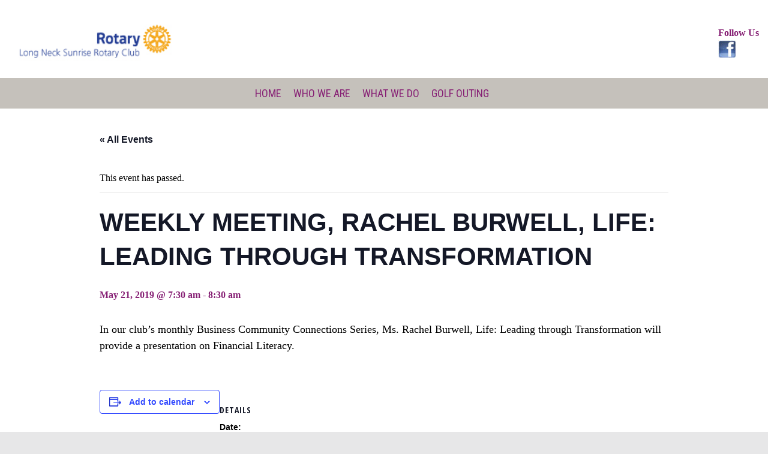

--- FILE ---
content_type: text/html; charset=UTF-8
request_url: https://longnecksunriserotaryclub.com/event/weekly-meeting-rachel-burwell-life-leading-through-transformation/
body_size: 51665
content:
<style>
#tribe-bar-form .tribe-bar-submit input[type=submit]{background-color:#01B4E7!important;}
.tribe-events-calendar thead th {background-color:#17458f!important;}
#tribe-events-content {padding-left:3%!important; padding-right:3%!important; box-sizing:border-box!important}
#navbar button.menu-toggle {color:white!important}
</style>
<!DOCTYPE html>
<!--[if IE 7]>
<html class="ie ie7" lang="en-US">
<![endif]-->
<!--[if IE 8]>
<html class="ie ie8" lang="en-US">
<![endif]-->
<!--[if !(IE 7) & !(IE 8)]><!-->
<html lang="en-US">
<!--<![endif]-->
<head>
	<!-- Global site tag (gtag.js) - Google Analytics -->
<script async src="https://www.googletagmanager.com/gtag/js?id=UA-143605828-1"></script>
<script>
  window.dataLayer = window.dataLayer || [];
  function gtag(){dataLayer.push(arguments);}
  gtag('js', new Date());

  gtag('config', 'UA-143605828-1');
</script>
	<!-- test 2013 child -->
	<meta charset="UTF-8">
	<meta name="viewport" content="width=device-width, initial-scale=1.0">
<meta name="google-site-verification" content="1faUc50UVPBVmI0xvJsPFu5Pkts-02bpFM0Vu1XUTMU" />
	<title>Weekly Meeting, Rachel Burwell, Life: Leading through Transformation - Long Neck Sunrise Rotary Club</title>
	<link rel="profile" href="http://gmpg.org/xfn/11">
<link href="https://fonts.googleapis.com/css?family=Open+Sans+Condensed:300|Roboto+Condensed&display=swap" rel="stylesheet">
	<link rel="pingback" href="https://longnecksunriserotaryclub.com/xmlrpc.php">
	<!--[if lt IE 9]>
	<script src="https://longnecksunriserotaryclub.com/wp-content/themes/twentythirteen/js/html5.js"></script>
	<![endif]-->
	<link rel='stylesheet' id='tribe-events-views-v2-bootstrap-datepicker-styles-css' href='https://longnecksunriserotaryclub.com/wp-content/plugins/the-events-calendar/vendor/bootstrap-datepicker/css/bootstrap-datepicker.standalone.min.css?ver=6.15.14' media='all' />
<link rel='stylesheet' id='tec-variables-skeleton-css' href='https://longnecksunriserotaryclub.com/wp-content/plugins/the-events-calendar/common/build/css/variables-skeleton.css?ver=6.10.1' media='all' />
<link rel='stylesheet' id='tec-variables-full-css' href='https://longnecksunriserotaryclub.com/wp-content/plugins/the-events-calendar/common/build/css/variables-full.css?ver=6.10.1' media='all' />
<link rel='stylesheet' id='tribe-common-skeleton-style-css' href='https://longnecksunriserotaryclub.com/wp-content/plugins/the-events-calendar/common/build/css/common-skeleton.css?ver=6.10.1' media='all' />
<link rel='stylesheet' id='tribe-common-full-style-css' href='https://longnecksunriserotaryclub.com/wp-content/plugins/the-events-calendar/common/build/css/common-full.css?ver=6.10.1' media='all' />
<link rel='stylesheet' id='tribe-tooltipster-css-css' href='https://longnecksunriserotaryclub.com/wp-content/plugins/the-events-calendar/common/vendor/tooltipster/tooltipster.bundle.min.css?ver=6.10.1' media='all' />
<link rel='stylesheet' id='tribe-events-views-v2-skeleton-css' href='https://longnecksunriserotaryclub.com/wp-content/plugins/the-events-calendar/build/css/views-skeleton.css?ver=6.15.14' media='all' />
<link rel='stylesheet' id='tribe-events-views-v2-full-css' href='https://longnecksunriserotaryclub.com/wp-content/plugins/the-events-calendar/build/css/views-full.css?ver=6.15.14' media='all' />
<link rel='stylesheet' id='tribe-events-views-v2-print-css' href='https://longnecksunriserotaryclub.com/wp-content/plugins/the-events-calendar/build/css/views-print.css?ver=6.15.14' media='print' />
<meta name='robots' content='index, follow, max-image-preview:large, max-snippet:-1, max-video-preview:-1' />

	<!-- This site is optimized with the Yoast SEO plugin v26.7 - https://yoast.com/wordpress/plugins/seo/ -->
	<link rel="canonical" href="https://longnecksunriserotaryclub.com/event/weekly-meeting-rachel-burwell-life-leading-through-transformation/" />
	<meta property="og:locale" content="en_US" />
	<meta property="og:type" content="article" />
	<meta property="og:title" content="Weekly Meeting, Rachel Burwell, Life: Leading through Transformation - Long Neck Sunrise Rotary Club" />
	<meta property="og:description" content="In our club&#8217;s monthly Business Community Connections Series, Ms. Rachel Burwell, Life: Leading through Transformation will provide a presentation on Financial Literacy." />
	<meta property="og:url" content="https://longnecksunriserotaryclub.com/event/weekly-meeting-rachel-burwell-life-leading-through-transformation/" />
	<meta property="og:site_name" content="Long Neck Sunrise Rotary Club" />
	<meta property="article:modified_time" content="2019-04-23T17:04:56+00:00" />
	<meta name="twitter:card" content="summary_large_image" />
	<script type="application/ld+json" class="yoast-schema-graph">{"@context":"https://schema.org","@graph":[{"@type":"WebPage","@id":"https://longnecksunriserotaryclub.com/event/weekly-meeting-rachel-burwell-life-leading-through-transformation/","url":"https://longnecksunriserotaryclub.com/event/weekly-meeting-rachel-burwell-life-leading-through-transformation/","name":"Weekly Meeting, Rachel Burwell, Life: Leading through Transformation - Long Neck Sunrise Rotary Club","isPartOf":{"@id":"https://longnecksunriserotaryclub.com/#website"},"datePublished":"2019-04-22T20:08:05+00:00","dateModified":"2019-04-23T17:04:56+00:00","breadcrumb":{"@id":"https://longnecksunriserotaryclub.com/event/weekly-meeting-rachel-burwell-life-leading-through-transformation/#breadcrumb"},"inLanguage":"en-US","potentialAction":[{"@type":"ReadAction","target":["https://longnecksunriserotaryclub.com/event/weekly-meeting-rachel-burwell-life-leading-through-transformation/"]}]},{"@type":"BreadcrumbList","@id":"https://longnecksunriserotaryclub.com/event/weekly-meeting-rachel-burwell-life-leading-through-transformation/#breadcrumb","itemListElement":[{"@type":"ListItem","position":1,"name":"Home","item":"https://longnecksunriserotaryclub.com/"},{"@type":"ListItem","position":2,"name":"Events","item":"https://longnecksunriserotaryclub.com/events/"},{"@type":"ListItem","position":3,"name":"Weekly Meeting, Rachel Burwell, Life: Leading through Transformation"}]},{"@type":"WebSite","@id":"https://longnecksunriserotaryclub.com/#website","url":"https://longnecksunriserotaryclub.com/","name":"Long Neck Sunrise Rotary Club","description":"","potentialAction":[{"@type":"SearchAction","target":{"@type":"EntryPoint","urlTemplate":"https://longnecksunriserotaryclub.com/?s={search_term_string}"},"query-input":{"@type":"PropertyValueSpecification","valueRequired":true,"valueName":"search_term_string"}}],"inLanguage":"en-US"},{"@type":"Event","name":"Weekly Meeting, Rachel Burwell, Life: Leading through Transformation","description":"In our club&#8217;s monthly Business Community Connections Series, Ms. Rachel Burwell, Life: Leading through Transformation will provide a presentation on Financial Literacy.","url":"https://longnecksunriserotaryclub.com/event/weekly-meeting-rachel-burwell-life-leading-through-transformation/","eventAttendanceMode":"https://schema.org/OfflineEventAttendanceMode","eventStatus":"https://schema.org/EventScheduled","startDate":"2019-05-21T07:30:00-04:00","endDate":"2019-05-21T08:30:00-04:00","@id":"https://longnecksunriserotaryclub.com/event/weekly-meeting-rachel-burwell-life-leading-through-transformation/#event","mainEntityOfPage":{"@id":"https://longnecksunriserotaryclub.com/event/weekly-meeting-rachel-burwell-life-leading-through-transformation/"}}]}</script>
	<!-- / Yoast SEO plugin. -->


<link rel='dns-prefetch' href='//fonts.googleapis.com' />
<link rel="alternate" type="application/rss+xml" title="Long Neck Sunrise Rotary Club &raquo; Feed" href="https://longnecksunriserotaryclub.com/feed/" />
<link rel="alternate" type="application/rss+xml" title="Long Neck Sunrise Rotary Club &raquo; Comments Feed" href="https://longnecksunriserotaryclub.com/comments/feed/" />
<link rel="alternate" type="text/calendar" title="Long Neck Sunrise Rotary Club &raquo; iCal Feed" href="https://longnecksunriserotaryclub.com/events/?ical=1" />
<link rel="alternate" title="oEmbed (JSON)" type="application/json+oembed" href="https://longnecksunriserotaryclub.com/wp-json/oembed/1.0/embed?url=https%3A%2F%2Flongnecksunriserotaryclub.com%2Fevent%2Fweekly-meeting-rachel-burwell-life-leading-through-transformation%2F" />
<link rel="alternate" title="oEmbed (XML)" type="text/xml+oembed" href="https://longnecksunriserotaryclub.com/wp-json/oembed/1.0/embed?url=https%3A%2F%2Flongnecksunriserotaryclub.com%2Fevent%2Fweekly-meeting-rachel-burwell-life-leading-through-transformation%2F&#038;format=xml" />
<style id='wp-img-auto-sizes-contain-inline-css'>
img:is([sizes=auto i],[sizes^="auto," i]){contain-intrinsic-size:3000px 1500px}
/*# sourceURL=wp-img-auto-sizes-contain-inline-css */
</style>
<link rel='stylesheet' id='twb-open-sans-css' href='https://fonts.googleapis.com/css?family=Open+Sans%3A300%2C400%2C500%2C600%2C700%2C800&#038;display=swap&#038;ver=6.9' media='all' />
<link rel='stylesheet' id='twbbwg-global-css' href='https://longnecksunriserotaryclub.com/wp-content/plugins/photo-gallery/booster/assets/css/global.css?ver=1.0.0' media='all' />
<link rel='stylesheet' id='tribe-events-v2-single-skeleton-css' href='https://longnecksunriserotaryclub.com/wp-content/plugins/the-events-calendar/build/css/tribe-events-single-skeleton.css?ver=6.15.14' media='all' />
<link rel='stylesheet' id='tribe-events-v2-single-skeleton-full-css' href='https://longnecksunriserotaryclub.com/wp-content/plugins/the-events-calendar/build/css/tribe-events-single-full.css?ver=6.15.14' media='all' />
<style id='wp-emoji-styles-inline-css'>

	img.wp-smiley, img.emoji {
		display: inline !important;
		border: none !important;
		box-shadow: none !important;
		height: 1em !important;
		width: 1em !important;
		margin: 0 0.07em !important;
		vertical-align: -0.1em !important;
		background: none !important;
		padding: 0 !important;
	}
/*# sourceURL=wp-emoji-styles-inline-css */
</style>
<link rel='stylesheet' id='wp-block-library-css' href='https://longnecksunriserotaryclub.com/wp-includes/css/dist/block-library/style.min.css?ver=6.9' media='all' />
<style id='global-styles-inline-css'>
:root{--wp--preset--aspect-ratio--square: 1;--wp--preset--aspect-ratio--4-3: 4/3;--wp--preset--aspect-ratio--3-4: 3/4;--wp--preset--aspect-ratio--3-2: 3/2;--wp--preset--aspect-ratio--2-3: 2/3;--wp--preset--aspect-ratio--16-9: 16/9;--wp--preset--aspect-ratio--9-16: 9/16;--wp--preset--color--black: #000000;--wp--preset--color--cyan-bluish-gray: #abb8c3;--wp--preset--color--white: #fff;--wp--preset--color--pale-pink: #f78da7;--wp--preset--color--vivid-red: #cf2e2e;--wp--preset--color--luminous-vivid-orange: #ff6900;--wp--preset--color--luminous-vivid-amber: #fcb900;--wp--preset--color--light-green-cyan: #7bdcb5;--wp--preset--color--vivid-green-cyan: #00d084;--wp--preset--color--pale-cyan-blue: #8ed1fc;--wp--preset--color--vivid-cyan-blue: #0693e3;--wp--preset--color--vivid-purple: #9b51e0;--wp--preset--color--dark-gray: #141412;--wp--preset--color--red: #bc360a;--wp--preset--color--medium-orange: #db572f;--wp--preset--color--light-orange: #ea9629;--wp--preset--color--yellow: #fbca3c;--wp--preset--color--dark-brown: #220e10;--wp--preset--color--medium-brown: #722d19;--wp--preset--color--light-brown: #eadaa6;--wp--preset--color--beige: #e8e5ce;--wp--preset--color--off-white: #f7f5e7;--wp--preset--gradient--vivid-cyan-blue-to-vivid-purple: linear-gradient(135deg,rgb(6,147,227) 0%,rgb(155,81,224) 100%);--wp--preset--gradient--light-green-cyan-to-vivid-green-cyan: linear-gradient(135deg,rgb(122,220,180) 0%,rgb(0,208,130) 100%);--wp--preset--gradient--luminous-vivid-amber-to-luminous-vivid-orange: linear-gradient(135deg,rgb(252,185,0) 0%,rgb(255,105,0) 100%);--wp--preset--gradient--luminous-vivid-orange-to-vivid-red: linear-gradient(135deg,rgb(255,105,0) 0%,rgb(207,46,46) 100%);--wp--preset--gradient--very-light-gray-to-cyan-bluish-gray: linear-gradient(135deg,rgb(238,238,238) 0%,rgb(169,184,195) 100%);--wp--preset--gradient--cool-to-warm-spectrum: linear-gradient(135deg,rgb(74,234,220) 0%,rgb(151,120,209) 20%,rgb(207,42,186) 40%,rgb(238,44,130) 60%,rgb(251,105,98) 80%,rgb(254,248,76) 100%);--wp--preset--gradient--blush-light-purple: linear-gradient(135deg,rgb(255,206,236) 0%,rgb(152,150,240) 100%);--wp--preset--gradient--blush-bordeaux: linear-gradient(135deg,rgb(254,205,165) 0%,rgb(254,45,45) 50%,rgb(107,0,62) 100%);--wp--preset--gradient--luminous-dusk: linear-gradient(135deg,rgb(255,203,112) 0%,rgb(199,81,192) 50%,rgb(65,88,208) 100%);--wp--preset--gradient--pale-ocean: linear-gradient(135deg,rgb(255,245,203) 0%,rgb(182,227,212) 50%,rgb(51,167,181) 100%);--wp--preset--gradient--electric-grass: linear-gradient(135deg,rgb(202,248,128) 0%,rgb(113,206,126) 100%);--wp--preset--gradient--midnight: linear-gradient(135deg,rgb(2,3,129) 0%,rgb(40,116,252) 100%);--wp--preset--gradient--autumn-brown: linear-gradient(135deg, rgba(226,45,15,1) 0%, rgba(158,25,13,1) 100%);--wp--preset--gradient--sunset-yellow: linear-gradient(135deg, rgba(233,139,41,1) 0%, rgba(238,179,95,1) 100%);--wp--preset--gradient--light-sky: linear-gradient(135deg,rgba(228,228,228,1.0) 0%,rgba(208,225,252,1.0) 100%);--wp--preset--gradient--dark-sky: linear-gradient(135deg,rgba(0,0,0,1.0) 0%,rgba(56,61,69,1.0) 100%);--wp--preset--font-size--small: 13px;--wp--preset--font-size--medium: 20px;--wp--preset--font-size--large: 36px;--wp--preset--font-size--x-large: 42px;--wp--preset--spacing--20: 0.44rem;--wp--preset--spacing--30: 0.67rem;--wp--preset--spacing--40: 1rem;--wp--preset--spacing--50: 1.5rem;--wp--preset--spacing--60: 2.25rem;--wp--preset--spacing--70: 3.38rem;--wp--preset--spacing--80: 5.06rem;--wp--preset--shadow--natural: 6px 6px 9px rgba(0, 0, 0, 0.2);--wp--preset--shadow--deep: 12px 12px 50px rgba(0, 0, 0, 0.4);--wp--preset--shadow--sharp: 6px 6px 0px rgba(0, 0, 0, 0.2);--wp--preset--shadow--outlined: 6px 6px 0px -3px rgb(255, 255, 255), 6px 6px rgb(0, 0, 0);--wp--preset--shadow--crisp: 6px 6px 0px rgb(0, 0, 0);}:where(.is-layout-flex){gap: 0.5em;}:where(.is-layout-grid){gap: 0.5em;}body .is-layout-flex{display: flex;}.is-layout-flex{flex-wrap: wrap;align-items: center;}.is-layout-flex > :is(*, div){margin: 0;}body .is-layout-grid{display: grid;}.is-layout-grid > :is(*, div){margin: 0;}:where(.wp-block-columns.is-layout-flex){gap: 2em;}:where(.wp-block-columns.is-layout-grid){gap: 2em;}:where(.wp-block-post-template.is-layout-flex){gap: 1.25em;}:where(.wp-block-post-template.is-layout-grid){gap: 1.25em;}.has-black-color{color: var(--wp--preset--color--black) !important;}.has-cyan-bluish-gray-color{color: var(--wp--preset--color--cyan-bluish-gray) !important;}.has-white-color{color: var(--wp--preset--color--white) !important;}.has-pale-pink-color{color: var(--wp--preset--color--pale-pink) !important;}.has-vivid-red-color{color: var(--wp--preset--color--vivid-red) !important;}.has-luminous-vivid-orange-color{color: var(--wp--preset--color--luminous-vivid-orange) !important;}.has-luminous-vivid-amber-color{color: var(--wp--preset--color--luminous-vivid-amber) !important;}.has-light-green-cyan-color{color: var(--wp--preset--color--light-green-cyan) !important;}.has-vivid-green-cyan-color{color: var(--wp--preset--color--vivid-green-cyan) !important;}.has-pale-cyan-blue-color{color: var(--wp--preset--color--pale-cyan-blue) !important;}.has-vivid-cyan-blue-color{color: var(--wp--preset--color--vivid-cyan-blue) !important;}.has-vivid-purple-color{color: var(--wp--preset--color--vivid-purple) !important;}.has-black-background-color{background-color: var(--wp--preset--color--black) !important;}.has-cyan-bluish-gray-background-color{background-color: var(--wp--preset--color--cyan-bluish-gray) !important;}.has-white-background-color{background-color: var(--wp--preset--color--white) !important;}.has-pale-pink-background-color{background-color: var(--wp--preset--color--pale-pink) !important;}.has-vivid-red-background-color{background-color: var(--wp--preset--color--vivid-red) !important;}.has-luminous-vivid-orange-background-color{background-color: var(--wp--preset--color--luminous-vivid-orange) !important;}.has-luminous-vivid-amber-background-color{background-color: var(--wp--preset--color--luminous-vivid-amber) !important;}.has-light-green-cyan-background-color{background-color: var(--wp--preset--color--light-green-cyan) !important;}.has-vivid-green-cyan-background-color{background-color: var(--wp--preset--color--vivid-green-cyan) !important;}.has-pale-cyan-blue-background-color{background-color: var(--wp--preset--color--pale-cyan-blue) !important;}.has-vivid-cyan-blue-background-color{background-color: var(--wp--preset--color--vivid-cyan-blue) !important;}.has-vivid-purple-background-color{background-color: var(--wp--preset--color--vivid-purple) !important;}.has-black-border-color{border-color: var(--wp--preset--color--black) !important;}.has-cyan-bluish-gray-border-color{border-color: var(--wp--preset--color--cyan-bluish-gray) !important;}.has-white-border-color{border-color: var(--wp--preset--color--white) !important;}.has-pale-pink-border-color{border-color: var(--wp--preset--color--pale-pink) !important;}.has-vivid-red-border-color{border-color: var(--wp--preset--color--vivid-red) !important;}.has-luminous-vivid-orange-border-color{border-color: var(--wp--preset--color--luminous-vivid-orange) !important;}.has-luminous-vivid-amber-border-color{border-color: var(--wp--preset--color--luminous-vivid-amber) !important;}.has-light-green-cyan-border-color{border-color: var(--wp--preset--color--light-green-cyan) !important;}.has-vivid-green-cyan-border-color{border-color: var(--wp--preset--color--vivid-green-cyan) !important;}.has-pale-cyan-blue-border-color{border-color: var(--wp--preset--color--pale-cyan-blue) !important;}.has-vivid-cyan-blue-border-color{border-color: var(--wp--preset--color--vivid-cyan-blue) !important;}.has-vivid-purple-border-color{border-color: var(--wp--preset--color--vivid-purple) !important;}.has-vivid-cyan-blue-to-vivid-purple-gradient-background{background: var(--wp--preset--gradient--vivid-cyan-blue-to-vivid-purple) !important;}.has-light-green-cyan-to-vivid-green-cyan-gradient-background{background: var(--wp--preset--gradient--light-green-cyan-to-vivid-green-cyan) !important;}.has-luminous-vivid-amber-to-luminous-vivid-orange-gradient-background{background: var(--wp--preset--gradient--luminous-vivid-amber-to-luminous-vivid-orange) !important;}.has-luminous-vivid-orange-to-vivid-red-gradient-background{background: var(--wp--preset--gradient--luminous-vivid-orange-to-vivid-red) !important;}.has-very-light-gray-to-cyan-bluish-gray-gradient-background{background: var(--wp--preset--gradient--very-light-gray-to-cyan-bluish-gray) !important;}.has-cool-to-warm-spectrum-gradient-background{background: var(--wp--preset--gradient--cool-to-warm-spectrum) !important;}.has-blush-light-purple-gradient-background{background: var(--wp--preset--gradient--blush-light-purple) !important;}.has-blush-bordeaux-gradient-background{background: var(--wp--preset--gradient--blush-bordeaux) !important;}.has-luminous-dusk-gradient-background{background: var(--wp--preset--gradient--luminous-dusk) !important;}.has-pale-ocean-gradient-background{background: var(--wp--preset--gradient--pale-ocean) !important;}.has-electric-grass-gradient-background{background: var(--wp--preset--gradient--electric-grass) !important;}.has-midnight-gradient-background{background: var(--wp--preset--gradient--midnight) !important;}.has-small-font-size{font-size: var(--wp--preset--font-size--small) !important;}.has-medium-font-size{font-size: var(--wp--preset--font-size--medium) !important;}.has-large-font-size{font-size: var(--wp--preset--font-size--large) !important;}.has-x-large-font-size{font-size: var(--wp--preset--font-size--x-large) !important;}
/*# sourceURL=global-styles-inline-css */
</style>

<style id='classic-theme-styles-inline-css'>
/*! This file is auto-generated */
.wp-block-button__link{color:#fff;background-color:#32373c;border-radius:9999px;box-shadow:none;text-decoration:none;padding:calc(.667em + 2px) calc(1.333em + 2px);font-size:1.125em}.wp-block-file__button{background:#32373c;color:#fff;text-decoration:none}
/*# sourceURL=/wp-includes/css/classic-themes.min.css */
</style>
<link rel='stylesheet' id='contact-form-7-css' href='https://longnecksunriserotaryclub.com/wp-content/plugins/contact-form-7/includes/css/styles.css?ver=6.1.4' media='all' />
<link rel='stylesheet' id='bwg_fonts-css' href='https://longnecksunriserotaryclub.com/wp-content/plugins/photo-gallery/css/bwg-fonts/fonts.css?ver=0.0.1' media='all' />
<link rel='stylesheet' id='sumoselect-css' href='https://longnecksunriserotaryclub.com/wp-content/plugins/photo-gallery/css/sumoselect.min.css?ver=3.4.6' media='all' />
<link rel='stylesheet' id='mCustomScrollbar-css' href='https://longnecksunriserotaryclub.com/wp-content/plugins/photo-gallery/css/jquery.mCustomScrollbar.min.css?ver=3.1.5' media='all' />
<link rel='stylesheet' id='bwg_frontend-css' href='https://longnecksunriserotaryclub.com/wp-content/plugins/photo-gallery/css/styles.min.css?ver=1.8.35' media='all' />
<link rel='stylesheet' id='widgetopts-styles-css' href='https://longnecksunriserotaryclub.com/wp-content/plugins/widget-options/assets/css/widget-options.css?ver=4.1.3' media='all' />
<link rel='stylesheet' id='parent-style-css' href='https://longnecksunriserotaryclub.com/wp-content/themes/twentythirteen/style.css?ver=6.9' media='all' />
<link rel='stylesheet' id='google-font-open-sans-css' href='//fonts.googleapis.com/css?family=Open+Sans+Condensed%3A300%2C700&#038;ver=CHILD_THEME_VERSION' media='all' />
<link rel='stylesheet' id='twentythirteen-fonts-css' href='https://longnecksunriserotaryclub.com/wp-content/themes/twentythirteen/fonts/source-sans-pro-plus-bitter.css?ver=20230328' media='all' />
<link rel='stylesheet' id='genericons-css' href='https://longnecksunriserotaryclub.com/wp-content/themes/twentythirteen/genericons/genericons.css?ver=20251101' media='all' />
<link rel='stylesheet' id='twentythirteen-style-css' href='https://longnecksunriserotaryclub.com/wp-content/themes/twentythirteen-child/style.css?ver=20251202' media='all' />
<link rel='stylesheet' id='twentythirteen-block-style-css' href='https://longnecksunriserotaryclub.com/wp-content/themes/twentythirteen/css/blocks.css?ver=20240520' media='all' />
<script src="https://longnecksunriserotaryclub.com/wp-includes/js/jquery/jquery.min.js?ver=3.7.1" id="jquery-core-js"></script>
<script src="https://longnecksunriserotaryclub.com/wp-includes/js/jquery/jquery-migrate.min.js?ver=3.4.1" id="jquery-migrate-js"></script>
<script src="https://longnecksunriserotaryclub.com/wp-content/plugins/photo-gallery/booster/assets/js/circle-progress.js?ver=1.2.2" id="twbbwg-circle-js"></script>
<script id="twbbwg-global-js-extra">
var twb = {"nonce":"1449869dc5","ajax_url":"https://longnecksunriserotaryclub.com/wp-admin/admin-ajax.php","plugin_url":"https://longnecksunriserotaryclub.com/wp-content/plugins/photo-gallery/booster","href":"https://longnecksunriserotaryclub.com/wp-admin/admin.php?page=twbbwg_photo-gallery"};
var twb = {"nonce":"1449869dc5","ajax_url":"https://longnecksunriserotaryclub.com/wp-admin/admin-ajax.php","plugin_url":"https://longnecksunriserotaryclub.com/wp-content/plugins/photo-gallery/booster","href":"https://longnecksunriserotaryclub.com/wp-admin/admin.php?page=twbbwg_photo-gallery"};
//# sourceURL=twbbwg-global-js-extra
</script>
<script src="https://longnecksunriserotaryclub.com/wp-content/plugins/photo-gallery/booster/assets/js/global.js?ver=1.0.0" id="twbbwg-global-js"></script>
<script src="https://longnecksunriserotaryclub.com/wp-content/plugins/the-events-calendar/common/build/js/tribe-common.js?ver=9c44e11f3503a33e9540" id="tribe-common-js"></script>
<script src="https://longnecksunriserotaryclub.com/wp-content/plugins/the-events-calendar/build/js/views/breakpoints.js?ver=4208de2df2852e0b91ec" id="tribe-events-views-v2-breakpoints-js"></script>
<script src="https://longnecksunriserotaryclub.com/wp-content/plugins/photo-gallery/js/jquery.sumoselect.min.js?ver=3.4.6" id="sumoselect-js"></script>
<script src="https://longnecksunriserotaryclub.com/wp-content/plugins/photo-gallery/js/tocca.min.js?ver=2.0.9" id="bwg_mobile-js"></script>
<script src="https://longnecksunriserotaryclub.com/wp-content/plugins/photo-gallery/js/jquery.mCustomScrollbar.concat.min.js?ver=3.1.5" id="mCustomScrollbar-js"></script>
<script src="https://longnecksunriserotaryclub.com/wp-content/plugins/photo-gallery/js/jquery.fullscreen.min.js?ver=0.6.0" id="jquery-fullscreen-js"></script>
<script id="bwg_frontend-js-extra">
var bwg_objectsL10n = {"bwg_field_required":"field is required.","bwg_mail_validation":"This is not a valid email address.","bwg_search_result":"There are no images matching your search.","bwg_select_tag":"Select Tag","bwg_order_by":"Order By","bwg_search":"Search","bwg_show_ecommerce":"Show Ecommerce","bwg_hide_ecommerce":"Hide Ecommerce","bwg_show_comments":"Show Comments","bwg_hide_comments":"Hide Comments","bwg_restore":"Restore","bwg_maximize":"Maximize","bwg_fullscreen":"Fullscreen","bwg_exit_fullscreen":"Exit Fullscreen","bwg_search_tag":"SEARCH...","bwg_tag_no_match":"No tags found","bwg_all_tags_selected":"All tags selected","bwg_tags_selected":"tags selected","play":"Play","pause":"Pause","is_pro":"","bwg_play":"Play","bwg_pause":"Pause","bwg_hide_info":"Hide info","bwg_show_info":"Show info","bwg_hide_rating":"Hide rating","bwg_show_rating":"Show rating","ok":"Ok","cancel":"Cancel","select_all":"Select all","lazy_load":"0","lazy_loader":"https://longnecksunriserotaryclub.com/wp-content/plugins/photo-gallery/images/ajax_loader.png","front_ajax":"0","bwg_tag_see_all":"see all tags","bwg_tag_see_less":"see less tags"};
//# sourceURL=bwg_frontend-js-extra
</script>
<script src="https://longnecksunriserotaryclub.com/wp-content/plugins/photo-gallery/js/scripts.min.js?ver=1.8.35" id="bwg_frontend-js"></script>
<script src="https://longnecksunriserotaryclub.com/wp-content/themes/twentythirteen/js/functions.js?ver=20250727" id="twentythirteen-script-js" defer data-wp-strategy="defer"></script>
<link rel="https://api.w.org/" href="https://longnecksunriserotaryclub.com/wp-json/" /><link rel="alternate" title="JSON" type="application/json" href="https://longnecksunriserotaryclub.com/wp-json/wp/v2/tribe_events/2375" /><link rel="EditURI" type="application/rsd+xml" title="RSD" href="https://longnecksunriserotaryclub.com/xmlrpc.php?rsd" />
<meta name="generator" content="WordPress 6.9" />
<link rel='shortlink' href='https://longnecksunriserotaryclub.com/?p=2375' />
<meta name="tec-api-version" content="v1"><meta name="tec-api-origin" content="https://longnecksunriserotaryclub.com"><link rel="alternate" href="https://longnecksunriserotaryclub.com/wp-json/tribe/events/v1/events/2375" />	<style type="text/css" id="twentythirteen-header-css">
		.site-header {
		background: url(https://longnecksunriserotaryclub.com/wp-content/uploads/2024/02/LongNeckSunriseRotarylogo_web.jpg) no-repeat scroll top;
		background-size: 1600px auto;
	}
	@media (max-width: 767px) {
		.site-header {
			background-size: 768px auto;
		}
	}
	@media (max-width: 359px) {
		.site-header {
			background-size: 360px auto;
		}
	}
			.site-title,
	.site-description {
		position: absolute;
		clip-path: inset(50%);
	}
			</style>
	<link rel="icon" href="https://longnecksunriserotaryclub.com/wp-content/uploads/2014/11/4992_PNG_for_Word_documents_presentations_and_web_use_AdditionalFile-150x150.png" sizes="32x32" />
<link rel="icon" href="https://longnecksunriserotaryclub.com/wp-content/uploads/2014/11/4992_PNG_for_Word_documents_presentations_and_web_use_AdditionalFile-300x300.png" sizes="192x192" />
<link rel="apple-touch-icon" href="https://longnecksunriserotaryclub.com/wp-content/uploads/2014/11/4992_PNG_for_Word_documents_presentations_and_web_use_AdditionalFile-300x300.png" />
<meta name="msapplication-TileImage" content="https://longnecksunriserotaryclub.com/wp-content/uploads/2014/11/4992_PNG_for_Word_documents_presentations_and_web_use_AdditionalFile-300x300.png" />
</head>

<body class="wp-singular tribe_events-template-default single single-tribe_events postid-2375 wp-embed-responsive wp-theme-twentythirteen wp-child-theme-twentythirteen-child tribe-events-page-template tribe-no-js tribe-filter-live single-author events-single tribe-events-style-full tribe-events-style-theme">
	<div id="page" class="hfeed site">
		<header id="masthead" class="site-header" role="banner">
      <div id="header-top-links">
        <div id="home-link-container">
			<a class="home-link" href="https://longnecksunriserotaryclub.com/" title="Long Neck Sunrise Rotary Club" rel="home">
				<img src="https://longnecksunriserotaryclub.com/wp-content/uploads/2024/02/LongNeckSunriseRotarylogo_web.jpg" alt="Longneck Sunrise Rotary Club log and home link">
			</a>
    </div><!--END #home-link-container-->
		  <div id="header-rightside-links"><strong	<h3 class="demog" style="color:#872175">Follow Us</h3><br><a href="https://www.facebook.com/Longnecksunriserotaryclub/"><img src="/wp-content/uploads/2016/05/facebook-icon-_01-e1463585015193.jpg" title="facebook"></a>
      </div><!--END .header-rightside-line-->
            </div><!--END #header top links-->
      <div id="navbar" class="navbar">
				<nav id="site-navigation" class="navigation main-navigation" role="navigation">
					<button class="menu-toggle">Menu</button>
					<a class="screen-reader-text skip-link" href="#content" title="Skip to content">Skip to content</a>
					<div class="menu-longnecksunrise-menu-container"><ul id="primary-menu" class="nav-menu"><li id="menu-item-72" class="menu-item menu-item-type-post_type menu-item-object-page menu-item-home menu-item-72"><a href="https://longnecksunriserotaryclub.com/">Home</a></li>
<li id="menu-item-2112" class="menu-item menu-item-type-custom menu-item-object-custom menu-item-2112"><a href="http://www.longnecksunriserotaryclub.com/about/">Who We Are</a></li>
<li id="menu-item-4220" class="menu-item menu-item-type-post_type menu-item-object-page menu-item-4220"><a href="https://longnecksunriserotaryclub.com/what-we-do/">What We Do</a></li>
<li id="menu-item-580" class="menu-item menu-item-type-post_type menu-item-object-page menu-item-580"><a href="https://longnecksunriserotaryclub.com/golf/">Golf Outing</a></li>
</ul></div>					<form role="search" method="get" class="search-form" action="https://longnecksunriserotaryclub.com/">
				<label>
					<span class="screen-reader-text">Search for:</span>
					<input type="search" class="search-field" placeholder="Search &hellip;" value="" name="s" />
				</label>
				<input type="submit" class="search-submit" value="Search" />
			</form>				</nav><!-- #site-navigation -->
			</div><!-- #navbar -->
		</header><!-- #masthead -->

		<div id="main" class="site-main">
<main id="tribe-events-pg-template" class="tribe-events-pg-template">
	<div class="tribe-events-before-html"></div><span class="tribe-events-ajax-loading"><img class="tribe-events-spinner-medium" src="https://longnecksunriserotaryclub.com/wp-content/plugins/the-events-calendar/src/resources/images/tribe-loading.gif" alt="Loading Events" /></span>	
<div id="tribe-events-content" class="tribe-events-single">

	<p class="tribe-events-back">
		<a href="https://longnecksunriserotaryclub.com/events/"> &laquo; All Events</a>
	</p>

	<!-- Notices -->
	<div class="tribe-events-notices"><ul><li>This event has passed.</li></ul></div>
	<h1 class="tribe-events-single-event-title">Weekly Meeting, Rachel Burwell, Life: Leading through Transformation</h1>
	<div class="tribe-events-schedule tribe-clearfix">
		<div><span class="tribe-event-date-start">May 21, 2019 @ 7:30 am</span> - <span class="tribe-event-time">8:30 am</span></div>			</div>

	<!-- Event header -->
	<div id="tribe-events-header"  data-title="Weekly Meeting, Rachel Burwell, Life: Leading through Transformation - Long Neck Sunrise Rotary Club" data-viewtitle="Events for January 2026">
		<!-- Navigation -->
		<nav class="tribe-events-nav-pagination" aria-label="Event Navigation">
			<ul class="tribe-events-sub-nav">
				<li class="tribe-events-nav-previous"><a href="https://longnecksunriserotaryclub.com/event/club-board-meeting-5/"><span>&laquo;</span> Club Board Meeting</a></li>
				<li class="tribe-events-nav-next"><a href="https://longnecksunriserotaryclub.com/event/weekly-meeting-connie-little-member-autobiography/">Weekly Meeting, Connie Little, Member Autobiography <span>&raquo;</span></a></li>
			</ul>
			<!-- .tribe-events-sub-nav -->
		</nav>
	</div>
	<!-- #tribe-events-header -->

			<div id="post-2375" class="post-2375 tribe_events type-tribe_events status-publish hentry">
			<!-- Event featured image, but exclude link -->
			
			<!-- Event content -->
						<div class="tribe-events-single-event-description tribe-events-content">
				<p>In our club&#8217;s monthly Business Community Connections Series, Ms. Rachel Burwell, Life: Leading through Transformation will provide a presentation on Financial Literacy.</p>
			</div>
			<!-- .tribe-events-single-event-description -->
			<div class="tribe-events tribe-common">
	<div class="tribe-events-c-subscribe-dropdown__container">
		<div class="tribe-events-c-subscribe-dropdown">
			<div class="tribe-common-c-btn-border tribe-events-c-subscribe-dropdown__button">
				<svg
	 class="tribe-common-c-svgicon tribe-common-c-svgicon--cal-export tribe-events-c-subscribe-dropdown__export-icon" 	aria-hidden="true"
	viewBox="0 0 23 17"
	xmlns="http://www.w3.org/2000/svg"
>
	<path fill-rule="evenodd" clip-rule="evenodd" d="M.128.896V16.13c0 .211.145.383.323.383h15.354c.179 0 .323-.172.323-.383V.896c0-.212-.144-.383-.323-.383H.451C.273.513.128.684.128.896Zm16 6.742h-.901V4.679H1.009v10.729h14.218v-3.336h.901V7.638ZM1.01 1.614h14.218v2.058H1.009V1.614Z" />
	<path d="M20.5 9.846H8.312M18.524 6.953l2.89 2.909-2.855 2.855" stroke-width="1.2" stroke-linecap="round" stroke-linejoin="round"/>
</svg>
				<button
					class="tribe-events-c-subscribe-dropdown__button-text"
					aria-expanded="false"
					aria-controls="tribe-events-subscribe-dropdown-content"
					aria-label="View links to add events to your calendar"
				>
					Add to calendar				</button>
				<svg
	 class="tribe-common-c-svgicon tribe-common-c-svgicon--caret-down tribe-events-c-subscribe-dropdown__button-icon" 	aria-hidden="true"
	viewBox="0 0 10 7"
	xmlns="http://www.w3.org/2000/svg"
>
	<path fill-rule="evenodd" clip-rule="evenodd" d="M1.008.609L5 4.6 8.992.61l.958.958L5 6.517.05 1.566l.958-.958z" class="tribe-common-c-svgicon__svg-fill"/>
</svg>
			</div>
			<div id="tribe-events-subscribe-dropdown-content" class="tribe-events-c-subscribe-dropdown__content">
				<ul class="tribe-events-c-subscribe-dropdown__list">
											
<li class="tribe-events-c-subscribe-dropdown__list-item tribe-events-c-subscribe-dropdown__list-item--gcal">
	<a
		href="https://www.google.com/calendar/event?action=TEMPLATE&#038;dates=20190521T073000/20190521T083000&#038;text=Weekly%20Meeting%2C%20Rachel%20Burwell%2C%20Life%3A%20Leading%20through%20Transformation&#038;details=In+our+club%27s+monthly+Business+Community+Connections+Series%2C+Ms.+Rachel+Burwell%2C+Life%3A+Leading+through+Transformation+will+provide+a+presentation+on+Financial+Literacy.&#038;trp=false&#038;ctz=America/New_York&#038;sprop=website:https://longnecksunriserotaryclub.com"
		class="tribe-events-c-subscribe-dropdown__list-item-link"
		target="_blank"
		rel="noopener noreferrer nofollow noindex"
	>
		Google Calendar	</a>
</li>
											
<li class="tribe-events-c-subscribe-dropdown__list-item tribe-events-c-subscribe-dropdown__list-item--ical">
	<a
		href="webcal://longnecksunriserotaryclub.com/event/weekly-meeting-rachel-burwell-life-leading-through-transformation/?ical=1"
		class="tribe-events-c-subscribe-dropdown__list-item-link"
		target="_blank"
		rel="noopener noreferrer nofollow noindex"
	>
		iCalendar	</a>
</li>
											
<li class="tribe-events-c-subscribe-dropdown__list-item tribe-events-c-subscribe-dropdown__list-item--outlook-365">
	<a
		href="https://outlook.office.com/owa/?path=/calendar/action/compose&#038;rrv=addevent&#038;startdt=2019-05-21T07%3A30%3A00-04%3A00&#038;enddt=2019-05-21T08%3A30%3A00-04%3A00&#038;location&#038;subject=Weekly%20Meeting%2C%20Rachel%20Burwell%2C%20Life%3A%20Leading%20through%20Transformation&#038;body=In%20our%20club%27s%20monthly%20Business%20Community%20Connections%20Series%2C%20Ms.%20Rachel%20Burwell%2C%20Life%3A%20Leading%20through%20Transformation%20will%20provide%20a%20presentation%20on%20Financial%20Literacy."
		class="tribe-events-c-subscribe-dropdown__list-item-link"
		target="_blank"
		rel="noopener noreferrer nofollow noindex"
	>
		Outlook 365	</a>
</li>
											
<li class="tribe-events-c-subscribe-dropdown__list-item tribe-events-c-subscribe-dropdown__list-item--outlook-live">
	<a
		href="https://outlook.live.com/owa/?path=/calendar/action/compose&#038;rrv=addevent&#038;startdt=2019-05-21T07%3A30%3A00-04%3A00&#038;enddt=2019-05-21T08%3A30%3A00-04%3A00&#038;location&#038;subject=Weekly%20Meeting%2C%20Rachel%20Burwell%2C%20Life%3A%20Leading%20through%20Transformation&#038;body=In%20our%20club%27s%20monthly%20Business%20Community%20Connections%20Series%2C%20Ms.%20Rachel%20Burwell%2C%20Life%3A%20Leading%20through%20Transformation%20will%20provide%20a%20presentation%20on%20Financial%20Literacy."
		class="tribe-events-c-subscribe-dropdown__list-item-link"
		target="_blank"
		rel="noopener noreferrer nofollow noindex"
	>
		Outlook Live	</a>
</li>
									</ul>
			</div>
		</div>
	</div>
</div>

			<!-- Event meta -->
						
	<div class="tribe-events-single-section tribe-events-event-meta primary tribe-clearfix">


<div class="tribe-events-meta-group tribe-events-meta-group-details">
	<h2 class="tribe-events-single-section-title"> Details </h2>
	<ul class="tribe-events-meta-list">

		
			<li class="tribe-events-meta-item">
				<span class="tribe-events-start-date-label tribe-events-meta-label">Date:</span>
				<span class="tribe-events-meta-value">
					<abbr class="tribe-events-abbr tribe-events-start-date published dtstart" title="2019-05-21"> May 21, 2019 </abbr>
				</span>
			</li>

			<li class="tribe-events-meta-item">
				<span class="tribe-events-start-time-label tribe-events-meta-label">Time:</span>
				<span class="tribe-events-meta-value">
					<div class="tribe-events-abbr tribe-events-start-time published dtstart" title="2019-05-21">
						7:30 am - 8:30 am											</div>
				</span>
			</li>

		
		
		
		
		
		
			</ul>
</div>

	</div>


					</div> <!-- #post-x -->
			
	<!-- Event footer -->
	<div id="tribe-events-footer">
		<!-- Navigation -->
		<nav class="tribe-events-nav-pagination" aria-label="Event Navigation">
			<ul class="tribe-events-sub-nav">
				<li class="tribe-events-nav-previous"><a href="https://longnecksunriserotaryclub.com/event/club-board-meeting-5/"><span>&laquo;</span> Club Board Meeting</a></li>
				<li class="tribe-events-nav-next"><a href="https://longnecksunriserotaryclub.com/event/weekly-meeting-connie-little-member-autobiography/">Weekly Meeting, Connie Little, Member Autobiography <span>&raquo;</span></a></li>
			</ul>
			<!-- .tribe-events-sub-nav -->
		</nav>
	</div>
	<!-- #tribe-events-footer -->

</div><!-- #tribe-events-content -->
	<div class="tribe-events-after-html"></div>
<!--
This calendar is powered by The Events Calendar.
http://evnt.is/18wn
-->
</main> <!-- #tribe-events-pg-template -->

		</div><!-- #main -->
		<footer id="colophon" class="site-footer" role="contentinfo">
										<div id="footer-container" class="footer-contentbar widget-area clearfix" role="complementary">
				<aside class="widget widget_text"><h2>Visit Us</h2>			<div class="textwidget"><p>We meet on Tuesday morning<strong><br />
</strong>from  7:30 am &#8211; 8:30 am</p>
<p>Check our <a href="https://longnecksunriserotaryclub.com/events/" target="_blank" rel="noopener">Calendar</a><br />
or email us: <a href="mailto:rotary@longnecksunriserotaryclub.com"><span style="font-weight: bold; font-size: 11px; line-height: 1.2; color: black; word-wrap: break-word;"> rotary@longnecksunriserotaryclub.com</span></a><br />
for meeting dates or more details.</p>
<p><a href="https://longnecksunriserotaryclub.com/press-room/" target="_blank" rel="noopener"><strong>Press Room</strong></a></p>
</div>
		</aside><aside class="widget_text widget widget_custom_html"><h2>LOCATION</h2><div class="textwidget custom-html-widget"><p>
	<strong>Meeting Location:</strong></p>
Ocean Grill II Diner<br>
26089 Long Neck Rd,<br>
Millsboro, DE 19966<br>

<strong> Join us via Zoom: </strong>Email us for login details
</div></aside><aside class="widget_text widget widget_custom_html"><h2>Contact</h2><div class="textwidget custom-html-widget"><p><strong>Mailing Address:</strong></p>
<p>24832 John J Williams HWY <br>
Unit 1 MB1<br>
Millsboro, DE 19966-4997</p>
<p><strong>Email:</strong><a href="mailto:rotary@longnecksunriserotaryclub.com"><span style="font-weight:bold; font-size:11px; line-height:1.2; color:black; word-wrap:break-word"> rotary@longnecksunriserotaryclub.com</span></a></p><br/>

</div></aside>				</div><!-- #primary-sidebar -->
			
			<div class="site-info">
				&copy; 2014-2025 Rotary International. All Rights Reserved.
				</div><!-- .site-info -->
		</footer><!-- #colophon -->
	<section id="bottom-section">
			<div id="sidebar-bottom" class="sidebar">
</div>
		</section>
	</div><!-- #page -->

	<script type="speculationrules">
{"prefetch":[{"source":"document","where":{"and":[{"href_matches":"/*"},{"not":{"href_matches":["/wp-*.php","/wp-admin/*","/wp-content/uploads/*","/wp-content/*","/wp-content/plugins/*","/wp-content/themes/twentythirteen-child/*","/wp-content/themes/twentythirteen/*","/*\\?(.+)"]}},{"not":{"selector_matches":"a[rel~=\"nofollow\"]"}},{"not":{"selector_matches":".no-prefetch, .no-prefetch a"}}]},"eagerness":"conservative"}]}
</script>
		<script>
		( function ( body ) {
			'use strict';
			body.className = body.className.replace( /\btribe-no-js\b/, 'tribe-js' );
		} )( document.body );
		</script>
		<script> /* <![CDATA[ */var tribe_l10n_datatables = {"aria":{"sort_ascending":": activate to sort column ascending","sort_descending":": activate to sort column descending"},"length_menu":"Show _MENU_ entries","empty_table":"No data available in table","info":"Showing _START_ to _END_ of _TOTAL_ entries","info_empty":"Showing 0 to 0 of 0 entries","info_filtered":"(filtered from _MAX_ total entries)","zero_records":"No matching records found","search":"Search:","all_selected_text":"All items on this page were selected. ","select_all_link":"Select all pages","clear_selection":"Clear Selection.","pagination":{"all":"All","next":"Next","previous":"Previous"},"select":{"rows":{"0":"","_":": Selected %d rows","1":": Selected 1 row"}},"datepicker":{"dayNames":["Sunday","Monday","Tuesday","Wednesday","Thursday","Friday","Saturday"],"dayNamesShort":["Sun","Mon","Tue","Wed","Thu","Fri","Sat"],"dayNamesMin":["S","M","T","W","T","F","S"],"monthNames":["January","February","March","April","May","June","July","August","September","October","November","December"],"monthNamesShort":["January","February","March","April","May","June","July","August","September","October","November","December"],"monthNamesMin":["Jan","Feb","Mar","Apr","May","Jun","Jul","Aug","Sep","Oct","Nov","Dec"],"nextText":"Next","prevText":"Prev","currentText":"Today","closeText":"Done","today":"Today","clear":"Clear"}};/* ]]> */ </script><script src="https://longnecksunriserotaryclub.com/wp-content/plugins/the-events-calendar/build/js/views/multiday-events.js?ver=780fd76b5b819e3a6ece" id="tribe-events-views-v2-multiday-events-js"></script>
<script src="https://longnecksunriserotaryclub.com/wp-content/plugins/the-events-calendar/vendor/bootstrap-datepicker/js/bootstrap-datepicker.min.js?ver=6.15.14" id="tribe-events-views-v2-bootstrap-datepicker-js"></script>
<script src="https://longnecksunriserotaryclub.com/wp-content/plugins/the-events-calendar/build/js/views/viewport.js?ver=3e90f3ec254086a30629" id="tribe-events-views-v2-viewport-js"></script>
<script src="https://longnecksunriserotaryclub.com/wp-content/plugins/the-events-calendar/build/js/views/accordion.js?ver=b0cf88d89b3e05e7d2ef" id="tribe-events-views-v2-accordion-js"></script>
<script src="https://longnecksunriserotaryclub.com/wp-content/plugins/the-events-calendar/build/js/views/view-selector.js?ver=a8aa8890141fbcc3162a" id="tribe-events-views-v2-view-selector-js"></script>
<script src="https://longnecksunriserotaryclub.com/wp-content/plugins/the-events-calendar/build/js/views/ical-links.js?ver=0dadaa0667a03645aee4" id="tribe-events-views-v2-ical-links-js"></script>
<script src="https://longnecksunriserotaryclub.com/wp-content/plugins/the-events-calendar/build/js/views/month-mobile-events.js?ver=cee03bfee0063abbd5b8" id="tribe-events-views-v2-month-mobile-events-js"></script>
<script src="https://longnecksunriserotaryclub.com/wp-content/plugins/the-events-calendar/build/js/views/month-grid.js?ver=b5773d96c9ff699a45dd" id="tribe-events-views-v2-month-grid-js"></script>
<script src="https://longnecksunriserotaryclub.com/wp-content/plugins/the-events-calendar/build/js/views/events-bar.js?ver=3825b4a45b5c6f3f04b9" id="tribe-events-views-v2-events-bar-js"></script>
<script src="https://longnecksunriserotaryclub.com/wp-content/plugins/the-events-calendar/common/vendor/tooltipster/tooltipster.bundle.min.js?ver=6.10.1" id="tribe-tooltipster-js"></script>
<script src="https://longnecksunriserotaryclub.com/wp-content/plugins/the-events-calendar/build/js/views/tooltip.js?ver=82f9d4de83ed0352be8e" id="tribe-events-views-v2-tooltip-js"></script>
<script src="https://longnecksunriserotaryclub.com/wp-content/plugins/the-events-calendar/build/js/views/events-bar-inputs.js?ver=e3710df171bb081761bd" id="tribe-events-views-v2-events-bar-inputs-js"></script>
<script src="https://longnecksunriserotaryclub.com/wp-content/plugins/the-events-calendar/common/build/js/user-agent.js?ver=da75d0bdea6dde3898df" id="tec-user-agent-js"></script>
<script src="https://longnecksunriserotaryclub.com/wp-content/plugins/the-events-calendar/build/js/views/datepicker.js?ver=9ae0925bbe975f92bef4" id="tribe-events-views-v2-datepicker-js"></script>
<script src="https://longnecksunriserotaryclub.com/wp-content/plugins/the-events-calendar/build/js/views/navigation-scroll.js?ver=eba0057e0fd877f08e9d" id="tribe-events-views-v2-navigation-scroll-js"></script>
<script src="https://longnecksunriserotaryclub.com/wp-includes/js/dist/hooks.min.js?ver=dd5603f07f9220ed27f1" id="wp-hooks-js"></script>
<script src="https://longnecksunriserotaryclub.com/wp-includes/js/dist/i18n.min.js?ver=c26c3dc7bed366793375" id="wp-i18n-js"></script>
<script id="wp-i18n-js-after">
wp.i18n.setLocaleData( { 'text direction\u0004ltr': [ 'ltr' ] } );
//# sourceURL=wp-i18n-js-after
</script>
<script src="https://longnecksunriserotaryclub.com/wp-content/plugins/contact-form-7/includes/swv/js/index.js?ver=6.1.4" id="swv-js"></script>
<script id="contact-form-7-js-before">
var wpcf7 = {
    "api": {
        "root": "https:\/\/longnecksunriserotaryclub.com\/wp-json\/",
        "namespace": "contact-form-7\/v1"
    },
    "cached": 1
};
//# sourceURL=contact-form-7-js-before
</script>
<script src="https://longnecksunriserotaryclub.com/wp-content/plugins/contact-form-7/includes/js/index.js?ver=6.1.4" id="contact-form-7-js"></script>
<script src="https://longnecksunriserotaryclub.com/wp-content/plugins/the-events-calendar/common/build/js/utils/query-string.js?ver=694b0604b0c8eafed657" id="tribe-query-string-js"></script>
<script src='https://longnecksunriserotaryclub.com/wp-content/plugins/the-events-calendar/common/build/js/underscore-before.js'></script>
<script src="https://longnecksunriserotaryclub.com/wp-includes/js/underscore.min.js?ver=1.13.7" id="underscore-js"></script>
<script src='https://longnecksunriserotaryclub.com/wp-content/plugins/the-events-calendar/common/build/js/underscore-after.js'></script>
<script defer src="https://longnecksunriserotaryclub.com/wp-content/plugins/the-events-calendar/build/js/views/manager.js?ver=6ff3be8cc3be5b9c56e7" id="tribe-events-views-v2-manager-js"></script>
<script id="wp-emoji-settings" type="application/json">
{"baseUrl":"https://s.w.org/images/core/emoji/17.0.2/72x72/","ext":".png","svgUrl":"https://s.w.org/images/core/emoji/17.0.2/svg/","svgExt":".svg","source":{"concatemoji":"https://longnecksunriserotaryclub.com/wp-includes/js/wp-emoji-release.min.js?ver=6.9"}}
</script>
<script type="module">
/*! This file is auto-generated */
const a=JSON.parse(document.getElementById("wp-emoji-settings").textContent),o=(window._wpemojiSettings=a,"wpEmojiSettingsSupports"),s=["flag","emoji"];function i(e){try{var t={supportTests:e,timestamp:(new Date).valueOf()};sessionStorage.setItem(o,JSON.stringify(t))}catch(e){}}function c(e,t,n){e.clearRect(0,0,e.canvas.width,e.canvas.height),e.fillText(t,0,0);t=new Uint32Array(e.getImageData(0,0,e.canvas.width,e.canvas.height).data);e.clearRect(0,0,e.canvas.width,e.canvas.height),e.fillText(n,0,0);const a=new Uint32Array(e.getImageData(0,0,e.canvas.width,e.canvas.height).data);return t.every((e,t)=>e===a[t])}function p(e,t){e.clearRect(0,0,e.canvas.width,e.canvas.height),e.fillText(t,0,0);var n=e.getImageData(16,16,1,1);for(let e=0;e<n.data.length;e++)if(0!==n.data[e])return!1;return!0}function u(e,t,n,a){switch(t){case"flag":return n(e,"\ud83c\udff3\ufe0f\u200d\u26a7\ufe0f","\ud83c\udff3\ufe0f\u200b\u26a7\ufe0f")?!1:!n(e,"\ud83c\udde8\ud83c\uddf6","\ud83c\udde8\u200b\ud83c\uddf6")&&!n(e,"\ud83c\udff4\udb40\udc67\udb40\udc62\udb40\udc65\udb40\udc6e\udb40\udc67\udb40\udc7f","\ud83c\udff4\u200b\udb40\udc67\u200b\udb40\udc62\u200b\udb40\udc65\u200b\udb40\udc6e\u200b\udb40\udc67\u200b\udb40\udc7f");case"emoji":return!a(e,"\ud83e\u1fac8")}return!1}function f(e,t,n,a){let r;const o=(r="undefined"!=typeof WorkerGlobalScope&&self instanceof WorkerGlobalScope?new OffscreenCanvas(300,150):document.createElement("canvas")).getContext("2d",{willReadFrequently:!0}),s=(o.textBaseline="top",o.font="600 32px Arial",{});return e.forEach(e=>{s[e]=t(o,e,n,a)}),s}function r(e){var t=document.createElement("script");t.src=e,t.defer=!0,document.head.appendChild(t)}a.supports={everything:!0,everythingExceptFlag:!0},new Promise(t=>{let n=function(){try{var e=JSON.parse(sessionStorage.getItem(o));if("object"==typeof e&&"number"==typeof e.timestamp&&(new Date).valueOf()<e.timestamp+604800&&"object"==typeof e.supportTests)return e.supportTests}catch(e){}return null}();if(!n){if("undefined"!=typeof Worker&&"undefined"!=typeof OffscreenCanvas&&"undefined"!=typeof URL&&URL.createObjectURL&&"undefined"!=typeof Blob)try{var e="postMessage("+f.toString()+"("+[JSON.stringify(s),u.toString(),c.toString(),p.toString()].join(",")+"));",a=new Blob([e],{type:"text/javascript"});const r=new Worker(URL.createObjectURL(a),{name:"wpTestEmojiSupports"});return void(r.onmessage=e=>{i(n=e.data),r.terminate(),t(n)})}catch(e){}i(n=f(s,u,c,p))}t(n)}).then(e=>{for(const n in e)a.supports[n]=e[n],a.supports.everything=a.supports.everything&&a.supports[n],"flag"!==n&&(a.supports.everythingExceptFlag=a.supports.everythingExceptFlag&&a.supports[n]);var t;a.supports.everythingExceptFlag=a.supports.everythingExceptFlag&&!a.supports.flag,a.supports.everything||((t=a.source||{}).concatemoji?r(t.concatemoji):t.wpemoji&&t.twemoji&&(r(t.twemoji),r(t.wpemoji)))});
//# sourceURL=https://longnecksunriserotaryclub.com/wp-includes/js/wp-emoji-loader.min.js
</script>
</body>

</html>


--- FILE ---
content_type: text/css
request_url: https://longnecksunriserotaryclub.com/wp-content/themes/twentythirteen-child/style.css?ver=20251202
body_size: 10166
content:
/*
Theme Name: Twenty Thirteen Child
Theme URI: http://wordpress.org/themes/twentythirteen
Author: the WordPress team
Author URI: http://wordpress.org/
Description: The 2013 theme for WordPress takes us back to the blog, featuring a full range of post formats, each displayed beautifully in their own unique way. Design details abound, starting with a vibrant color scheme and matching header images, beautiful typography and icons, and a flexible layout that looks great on any device, big or small.
Version: 1.3from-D-Documents-Longnecksunriserotaryclub.com-backups-backup-files-2-04-2021-themes-twentythirteen-child
License: GNU General Public License v2 or later
License URI: http://www.gnu.org/licenses/gpl-2.0.html
Tags: black, brown, orange, tan, white, yellow, light, one-column, two-columns, right-sidebar, fluid-layout, responsive-layout, custom-header, custom-menu, editor-style, featured-images, microformats, post-formats, rtl-language-support, sticky-post, translation-ready, accessibility-ready
Text Domain: twentythirteen
Template: twentythirteen
This theme, like WordPress, is licensed under the GPL.
Use it to make something cool, have fun, and share what you've learned with others.
*/

html {
	font-family:Georgia, 'Times New Roman', Times, serif;
}

button, input, select, textarea {
	font-family: 'Open Sans Condensed', Helvetica, Arial, sans-serif;
	color: #58585a;
}
html {
	background-color:#E7E7E8;
}
html {
		width:100%;
		padding:0!important;
		margin-top:0!important;
		hyphens:unset!important;
	}


body {
	color: #58585A;
		width:100%;
		margin:0!important;
		hyphens:none!important;
		-webkit-hyphens:none!important;
		-moz-hyphens:none!important;
		}

body, p {
	font-family:Georgia, 'Times New Roman', Times, serif;
}

p, li {font-weight:normal;}

h1, h2, h3, h4, h5, p, li {
		hyphens:none!important;
		-webkit-hyphens:none!important;
		-moz-hyphens:none!important;
		-o-hyphens:none!important;
		color:#000000;
	}


h1, h2, h3, h4, h5, h6 {
	font-family: "Open Sans Condensed", Helvetica, sans-serif;
	font-weight: bold!important;
}

h1 {
	color: #17458F;
	font-size: 40px;
	text-transform: uppercase!important;
}
h2 {
	color: #000;
	text-transform: capitalize;
}
h3 {
	color: #872175;
	text-transform: capitalize;
}

/*====== header styles ======*/
header#masthead {
	background-image: none;
	padding-top:10px;
}

#header-top-links {
	display:flex;
	align-items: center;
	height:60px;
}

#home-link-container {
	display: inline-block;
	width:160px;
	height:43px;
	padding:0;
}

.home-link img{
	width:160px;
}

.site-header .home-link {
	z-index:10;
	display: inline-block;
	margin:0;
	padding: 0 10px 0 0;
	text-decoration: none;
	min-height: 12vh;
	width:auto;
	max-width: none;
	}

	.site-header .home-link img{
		max-width:350px;
	}

#header-rightside-links {
	display:flex;
	align-items:center;
	position:absolute;
	top:auto;
	right:15px;
}

#header-rightside-links a:not(last-of-type){
	margin-right:.3em;
	font-size:1.5em;
	font-weight:bold;
	font-family:'Open Sans Condensed', Helvetica, sans-serif; color:#872175;
	}
#header-rightside-links a:hover{
	text-decoration:none;
}

#header-rightside-links a:nth-of-type(1) {
	font-size:.8em;
	font-weight:bold;
	font-family:'Open Sans Condensed', Helvetica, sans-serif;
	color:#872175;
}

.entry-content.expanded {
	width:100%;
	max-width:100%;
}

.site-header .search-form {
	display: none;
}

.entry-header {
	padding-top:1rem;
}

@media (min-width:481px) and (min-device-width:481px){
	#header-top-links{
		height:100px;
	}
	#home-link-container {
		box-sizing:border-box;
		padding-left:10px;
		width:250px;
		height:67px;
	}
	#home-link-container a img{
		width:250px;
	}
}

@media (min-width:931px) and (min-device-width:931px){
#header-top-links{
	height:120px;
}
#home-link-container {
	box-sizing:border-box;
	padding-left:10px;
	width:300px;
	height:80px;
}
#home-link-container a img{
	width:300px;
}
#header-rightside-links a:nth-of-type(1) {
font-size:1.2em;
}
}
/*====END header styles ======*/


.home_title {
	margin-bottom: 20px;
}
#home_content {
	width: 640px;
	float: right;
	padding:0 15px;
	border-left: 1px solid #DEDEDE;
	word-wrap:normal;
	-webkit-hyphens:none;
	-moz-hyphens:none;
	hyphens:none;
}
.page-template-speakers-page #home_content {
	border:none!important;
}
table.speakerList {
	border-bottom: none;
	line-height: 1.2;
	margin: 0 0 8px;
}
table.speakerList td {
	height:20px;
	width:18%;
	border-top:none;
	padding: 2px;
	font-weight:bold;
	vertical-align:top;
}
table.speakerList td + td {
	width:auto;
	font-weight:normal;
}
table.speakerList h3, table.speakerList p, table.speakerList h5 {
	margin-top:0;
	margin-bottom:0;
}
 table.speakerList h4 {
	color:#872175;
	margin-bottom:1em;
}
table.speakerList td.date {
	overflow: hidden; white-space: nowrap;
}
table.speakerList td.date:after {
	content: " .......";
}
.speakers #home_content {
	/*width:96%;
	border-left:none;*/
}
#home_sidebar_container {
	overflow: hidden;
}
#home_sidebar aside.widget {
	padding-top: 10px;
	background-color: #FFF;
	margin-bottom:0;
	padding-bottom:0;
}
#home_sidebar aside.widget_recent_entries.home h2 {
	display: none;
}
#home_sidebar h2 {
	font-size: 18px;
	margin: 0 0 0 24px;
}
#home_sidebar aside h2 {
	margin-left:0;
}
.page-template-default .entry-content .content-wrap {
	padding:0 10px;
}
.entry-header, .entry-content {
	max-width: 940px;
}
.entry-content h1 {
	text-align: center;
}
a:hover, a:focus {
	color: #58585A;
}
.entry-content a {
	font-family: Georgia, serif;
	color: #01B4E7;
	text-decoration: none;
}
.widget-area .widget {
	word-wrap:normal;
	-webkit-hyphens:none;
	-moz-hyphens:none;
	hyphens:none;
}
#home_sidebar .widget_text.interior h2 {
	text-align:center;
}
.navbar {
	background-color: #c5c1bb;
	max-width:none;
}
.nav-menu > li a {
	text-transform:uppercase;
	color:#872175!important;
		font-family:'Roboto Condensed', Helvetica, sans-serif;
	font-size:1em;
	line-height:1.2;
	transition:.5s;
	}
	.nav-menu li a:hover {
		color:white!important;
	}nav-menu li a:hover, .nav-menu li a:focus {
	color: #58585A;
}

.nav-menu .sub-menu {
		background:black!important;
		border:0;
	}

.nav-menu .sub-menu li a {
	color:white!important;
}

	.nav-menu .sub-menu li:hover {
		background:#ff7600;
		outline:none;
	}

	.nav-menu li:hover {
		outline:none;
	}


	button.menu-toggle {
		color:#872175;
	}

	button.menu-toggle:hover {
		color:#872175;
	}

.nav-menu .current_page_item > a, .nav-menu .current_page_ancestor > a, .nav-menu .current-menu-item > a, .nav-menu .current-menu-ancestor > a {
	color: #f7a81b;
	font-style: normal;
}

ul#primary-menu li ul.sub-menu:focus, ul#primary-menu li ul.sub-menu:hover {
	color:white!important;
}

@media only screen and (min-width:644px) and (min-device-width:644px){
#primary-menu {
  display: flex;
  justify-content:center;
}

.nav-menu li a {
	padding:15px 5px;
	font-family:'Roboto Condensed', Helvetica, sans-serif;
	font-size:14px;
	font-weight: 400;
	line-height: 1.2;
}
}

@media only screen and (min-width:768px) and (min-device-width:738px){
 	#primry-menu > li > a {
		font-size:16px;
		line-height:1.2;
		padding:15px 8px;
	}
}


@media only screen and (min-width:930px) and (min-device-width:930px){
  #primary-menu > li > a {
    font-size:18px;
		line-height: 1.2;
		padding:15px 10px;
  }
}


.entry-title, .xhome_title {
  display: none;
}
#headline {
  margin-top:15px;
  text-align:center;
  text-transform:uppercase;
}
.su-row .su-column:first-child {
	border-right: 1px solid #DEDEDE;
}

.hentry {
	padding:0px 0px 40px 0px;
}

body.page-template-page-no-slider-homepage article.hentry, article#post-11.hentry {
	padding-bottom:0px!important;
}

footer.entry-meta {
	margin-top:0px;
}

.site-footer {
	background:#01b4e7;
}

.site-footer #footer-container {
	padding-bottom:30px;
	background:none;
	color: #FFF;
}
.site-footer .widget a {
	color: #17458f;
}
.site-footer .widget a:hover, .site-footer .widget a:focus {
	color: #EA9629;
}

#footer-container aside {
	box-sizing: border-box;
	width:100%;
	padding-left:3%;
	padding-right:3%;
	margin-bottom:1em;
	font-size:4vw;
}

@media only screen and (min-width:481px) and (min-device-width:481px){
	#footer-container aside {
		font-size:3vw;
	}
}

@media only screen and (min-width:769px) and (min-device-width:769px){
	#footer-container aside {
		font-size:18px;
	}
}

@media only screen and (min-width:981px) and (min-device-width:981px){
	#footer-container aside {
		width: 31.8%;
		float: left;
		margin-right: 2%;
		margin-bottom: 15px;
		height:500px;
	}

	#footer-container aside:nth-of-type(3){
		margin-right:0;
	}
}

#footer-container aside p {
	margin-bottom: 0;
}
#footer-container aside.widget.cat-post-widget h2 {
	margin: 25px auto!important;
}
#footer-container .widget_text ul li {
    border-bottom: 1px solid #ccc;
    list-style: outside none none;
    margin: 3px 0;
    padding: 3px 0;
}
#footer-container .widget_text ul li:last-child {
    border-bottom: medium none;
}

/*------Footer Widet Positioning------*/
#footer-container aside.tribe-events-adv-list-widget {
	float:right!important;
}
/*-----End footer widget positioning-----*/

.site-info {
	background-color: #FFF;
	max-width: 100%;
}

.single-post .entry-header {
	max-width:920px;
	text-align:center;
	margin-top:26px;
}
.single-post .entry-title {
	display:block;
}
.single-post .entry-meta {
	display:none;
}
.single-post .entry-content {
	max-width:920px;
}

.wp-caption .wp-caption-text, .entry-caption, .gallery-caption {
	color: #17458f;
	font-size: 16px;
	font-style: italic;
	font-weight: 300;
	margin: 0 0 24px;
}

ul#sponsor p {
	margin-bottom:8px;
}
div#regi-spon {
	width:800px;
	margin:0 auto;
}

/* 2015-09-11 */
.bwg_title_spun2_0,.bwg_title_spun2_1, span[class^="bwg_title_"] {
  	color:#000!important;
	font-family:helvetica, sans-serif!important;
	font-size:12px!important;
	font-weight:normal!important;
}



#footer-container h5 {
	margin:6px 0;
}

#sidebar-bottom {
	display:none;
}

/* modify The Event Calendar plugin */
.tribe-events-calendar thead th {	background-color:#17458f!important;}


/*====== blog home page styles =======*/
.blog-home h2 {
	font-size:1.5em;
	line-height:1.2;
	margin:0;
	}
	.content-wrap.blog-home {
		box-sizing:border-box;
		padding-left:2vw;
		padding-right:2vw;
	}

nav.paging-navigation {
	background:none;
}
